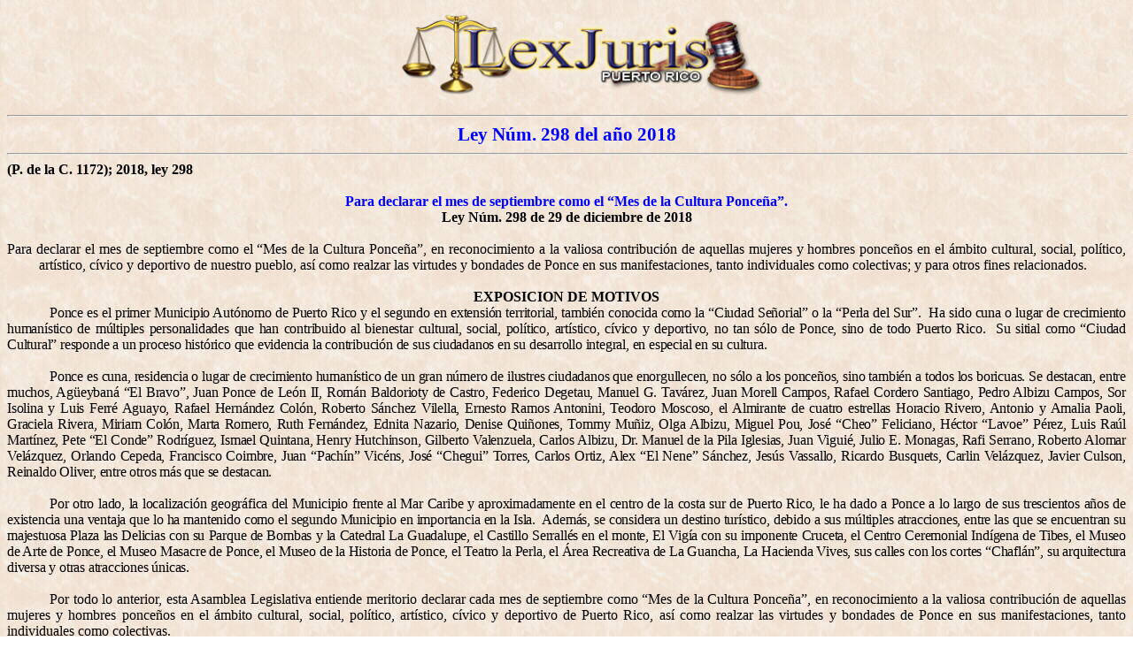

--- FILE ---
content_type: text/html
request_url: https://www.lexjuris.com/LexLex/Leyes2018/lexl2018298.htm
body_size: 7942
content:
<html>

<head>
<meta http-equiv=Content-Type content="text/html; charset=windows-1252">
<meta name=Generator content="Microsoft Word 12 (filtered)">
<title>Ley Núm. 298 de 2018 -Para declarar el mes de septiembre como el “Mes de
la Cultura Ponceña”.</title>
<style>
<!--
 /* Font Definitions */
 @font-face
	{font-family:"Cambria Math";
	panose-1:2 4 5 3 5 4 6 3 2 4;}
@font-face
	{font-family:Cambria;
	panose-1:2 4 5 3 5 4 6 3 2 4;}
@font-face
	{font-family:Tahoma;
	panose-1:2 11 6 4 3 5 4 4 2 4;}
 /* Style Definitions */
 p.MsoNormal, li.MsoNormal, div.MsoNormal
	{margin:0in;
	margin-bottom:.0001pt;
	font-size:12.0pt;
	font-family:"Times New Roman","serif";
	color:black;}
h1
	{mso-style-link:"Heading 1 Char";
	margin:0in;
	margin-bottom:.0001pt;
	text-align:center;
	page-break-after:avoid;
	font-size:16.0pt;
	font-family:"Times New Roman","serif";
	color:blue;
	font-weight:bold;}
h2
	{mso-style-link:"Heading 2 Char";
	margin:0in;
	margin-bottom:.0001pt;
	text-align:center;
	text-indent:.25in;
	page-break-after:avoid;
	font-size:14.0pt;
	font-family:"Times New Roman","serif";
	color:blue;
	font-weight:bold;}
h3
	{mso-style-link:"Heading 3 Char";
	margin-top:6.0pt;
	margin-right:0in;
	margin-bottom:6.0pt;
	margin-left:.25in;
	text-indent:-.25in;
	page-break-after:avoid;
	font-size:12.0pt;
	font-family:"Times New Roman","serif";
	color:blue;
	font-weight:bold;}
h4
	{mso-style-link:"Heading 4 Char";
	margin:0in;
	margin-bottom:.0001pt;
	text-align:center;
	page-break-after:avoid;
	text-autospace:none;
	font-size:12.0pt;
	font-family:"Times New Roman","serif";
	color:black;
	font-weight:bold;}
p.MsoHeading7, li.MsoHeading7, div.MsoHeading7
	{mso-style-link:"Heading 7 Char";
	margin:0in;
	margin-bottom:.0001pt;
	text-align:center;
	page-break-after:avoid;
	punctuation-wrap:simple;
	text-autospace:none;
	font-size:12.0pt;
	font-family:"Times New Roman","serif";
	color:windowtext;
	font-weight:bold;}
p.MsoFooter, li.MsoFooter, div.MsoFooter
	{mso-style-link:"Footer Char";
	margin:0in;
	margin-bottom:.0001pt;
	font-size:12.0pt;
	font-family:"Times New Roman","serif";
	color:black;}
p.MsoBodyTextIndent, li.MsoBodyTextIndent, div.MsoBodyTextIndent
	{mso-style-link:"Body Text Indent Char";
	margin:0in;
	margin-bottom:.0001pt;
	text-align:justify;
	text-indent:.5in;
	line-height:200%;
	font-size:14.0pt;
	font-family:"Times New Roman","serif";
	color:windowtext;}
a:link, span.MsoHyperlink
	{color:blue;
	text-decoration:underline;}
a:visited, span.MsoHyperlinkFollowed
	{color:purple;
	text-decoration:underline;}
p
	{margin-right:0in;
	margin-left:0in;
	font-size:12.0pt;
	font-family:"Times New Roman","serif";
	color:black;}
p.MsoAcetate, li.MsoAcetate, div.MsoAcetate
	{mso-style-link:"Balloon Text Char";
	margin:0in;
	margin-bottom:.0001pt;
	font-size:8.0pt;
	font-family:"Tahoma","sans-serif";
	color:black;}
p.MsoListParagraph, li.MsoListParagraph, div.MsoListParagraph
	{margin-top:0in;
	margin-right:0in;
	margin-bottom:0in;
	margin-left:.5in;
	margin-bottom:.0001pt;
	font-size:12.0pt;
	font-family:"Times New Roman","serif";
	color:windowtext;}
span.Heading1Char
	{mso-style-name:"Heading 1 Char";
	mso-style-link:"Heading 1";
	font-family:"Times New Roman","serif";
	color:blue;
	font-weight:bold;}
span.Heading2Char
	{mso-style-name:"Heading 2 Char";
	mso-style-link:"Heading 2";
	font-family:"Times New Roman","serif";
	color:blue;
	font-weight:bold;}
span.Heading3Char
	{mso-style-name:"Heading 3 Char";
	mso-style-link:"Heading 3";
	font-family:"Times New Roman","serif";
	color:blue;
	font-weight:bold;}
span.Heading4Char
	{mso-style-name:"Heading 4 Char";
	mso-style-link:"Heading 4";
	font-family:"Cambria","serif";
	color:#4F81BD;
	font-weight:bold;
	font-style:italic;}
span.Heading7Char
	{mso-style-name:"Heading 7 Char";
	mso-style-link:"Heading 7";
	font-family:"Cambria","serif";
	color:#404040;
	font-style:italic;}
span.FooterChar
	{mso-style-name:"Footer Char";
	mso-style-link:Footer;
	font-family:"Times New Roman","serif";
	color:black;}
span.BodyTextIndentChar
	{mso-style-name:"Body Text Indent Char";
	mso-style-link:"Body Text Indent";
	font-family:"Times New Roman","serif";}
span.BalloonTextChar
	{mso-style-name:"Balloon Text Char";
	mso-style-link:"Balloon Text";
	font-family:"Tahoma","sans-serif";
	color:black;}
p.msochpdefault, li.msochpdefault, div.msochpdefault
	{mso-style-name:msochpdefault;
	margin-right:0in;
	margin-left:0in;
	font-size:10.0pt;
	font-family:"Times New Roman","serif";
	color:black;}
p.Body1, li.Body1, div.Body1
	{mso-style-name:"Body 1";
	margin:0in;
	margin-bottom:.0001pt;
	font-size:12.0pt;
	font-family:"Times New Roman","serif";
	color:black;}
.MsoChpDefault
	{font-size:10.0pt;}
@page Section1
	{size:8.5in 11.0in;
	margin:1.0in 1.0in 1.0in 1.0in;}
div.Section1
	{page:Section1;}
-->
</style>

<meta name=Template content="C:\PROGRAM FILES\MICROSOFT OFFICE\OFFICE\html.dot">
</head>

<body bgcolor=white background="../Ley1999/Image2.jpg" lang=EN-US link=blue
vlink=purple>

<div class=Section1>

<p align=center style='margin:0in;margin-bottom:.0001pt;text-align:center'><a
href="https://www.lexjuris.com/" target="_blank"><span style='color:black;
text-decoration:none'><img border=0 width=446 height=114
src="../Ley1999/topbanner.gif"></span></a></p>

<div style='margin-top:6.0pt;margin-bottom:6.0pt'>

<div class=MsoNormal align=center style='text-align:center'>

<hr size=2 width="100%" align=center>

</div>

</div>

<h1><span lang=ES-TRAD>Ley Núm. 298 del año 2018</span></h1>

<div class=MsoNormal align=center style='text-align:center'>

<hr size=2 width="100%" align=center>

</div>

<p class=MsoNormal><b><span lang=ES-PR>(P. de la C. 1172); 2018, ley 298</span></b></p>

<h1><span lang=ES-PR style='font-size:12.0pt;font-weight:normal'>&nbsp;</span></h1>

<p class=MsoNormal align=center style='text-align:center'><b><span lang=ES-PR
style='color:blue'>Para </span></b><b><span lang=ES-TRAD style='color:blue'>declarar
el mes de septiembre como el “Mes de la Cultura Ponceña”.</span></b></p>

<p class=MsoNormal align=center style='text-align:center'><b><span lang=ES-PR>Ley
Núm. 298 de 29 de diciembre de 2018</span></b></p>

<p class=MsoNormal align=center style='text-align:center'><b><span lang=ES-PR>&nbsp;</span></b></p>

<p class=MsoNormal style='margin-left:27.0pt;text-align:justify;text-indent:
-27.0pt'><span lang=ES-PR>Para </span><span lang=ES-TRAD>declarar el mes de
septiembre como el “Mes de la Cultura Ponceña”, en reconocimiento a la valiosa
contribución de aquellas mujeres y hombres ponceños en el ámbito cultural,
social, político, artístico, cívico y deportivo de nuestro pueblo, así como
realzar las virtudes y bondades de Ponce en sus manifestaciones, tanto
individuales como colectivas; y para otros fines relacionados</span><span
lang=ES-PR>.</span></p>

<p class=MsoNormal style='margin-left:27.0pt;text-align:justify;text-indent:
-27.0pt'><span lang=ES-PR>&nbsp;</span></p>

<p class=MsoNormal align=center style='text-align:center'><b><span lang=ES-PR>EXPOSICION
DE MOTIVOS</span></b></p>

<p class=MsoNormal style='text-align:justify;text-indent:.5in'><span lang=ES
style='letter-spacing:-.15pt'>Ponce es el primer Municipio Autónomo de Puerto
Rico y el segundo en extensión territorial, también conocida como la “Ciudad
Señorial” o la “Perla del Sur”. &nbsp;Ha sido cuna o lugar de crecimiento
humanístico de múltiples personalidades que han contribuido al bienestar</span><span
lang=ES> <span style='letter-spacing:-.15pt'>cultural, social, político,
artístico, cívico y deportivo, no tan sólo de Ponce, sino de todo Puerto
Rico.&nbsp; Su sitial como “Ciudad Cultural” responde a un proceso histórico
que evidencia la contribución de sus ciudadanos en su desarrollo integral, en
especial en su cultura.</span></span></p>

<p class=MsoNormal style='text-align:justify;text-indent:.5in'><span lang=ES
style='letter-spacing:-.15pt'>&nbsp;</span></p>

<p class=MsoNormal style='text-align:justify;text-indent:.5in'><span lang=ES
style='letter-spacing:-.15pt'>Ponce es cuna, residencia o lugar de crecimiento
humanístico de un gran número de ilustres ciudadanos que enorgullecen, no sólo
a los ponceños, sino también a todos los boricuas. Se destacan, entre muchos,
Agüeybaná “El Bravo”, Juan Ponce de León II, Román Baldorioty de Castro, Federico
Degetau, Manuel G. Tavárez, Juan Morell Campos, Rafael Cordero Santiago, Pedro
Albizu Campos, Sor Isolina y Luis Ferré Aguayo, Rafael Hernández Colón, Roberto
Sánchez Vilella, Ernesto Ramos Antonini, Teodoro Moscoso, el Almirante de
cuatro estrellas Horacio Rivero, Antonio y Amalia Paoli, Graciela Rivera,
Miriam Colón, Marta Romero, Ruth Fernández, Ednita Nazario, Denise Quiñones,
Tommy Muñiz, Olga Albizu, Miguel Pou, José “Cheo” Feliciano, Héctor “Lavoe”
Pérez, Luis Raúl Martínez, Pete “El Conde” Rodríguez, Ismael Quintana, Henry
Hutchinson, Gilberto Valenzuela, Carlos Albizu, Dr. Manuel de la Pila Iglesias,
Juan Viguié, Julio E. Monagas, Rafi Serrano, Roberto Alomar Velázquez, Orlando
Cepeda, Francisco Coimbre, Juan “Pachín” Vicéns, José “Chegui” Torres, Carlos
Ortiz, Alex “El Nene” Sánchez, Jesús Vassallo, Ricardo Busquets, Carlin
Velázquez, Javier Culson, Reinaldo Oliver, entre otros más que se destacan.</span></p>

<p class=MsoNormal style='text-align:justify'><span lang=ES style='letter-spacing:
-.15pt'>&nbsp;</span></p>

<p class=MsoNormal style='text-align:justify;text-indent:.5in'><span lang=ES
style='letter-spacing:-.15pt'>Por otro lado, la localización geográfica del
Municipio frente al Mar Caribe y aproximadamente en el centro de la costa sur
de Puerto Rico, le ha dado a Ponce a lo largo de sus trescientos años de
existencia una ventaja que lo ha mantenido como el segundo Municipio en
importancia en la Isla.&nbsp; Además, se considera un destino turístico, debido
a sus múltiples atracciones, entre las que se encuentran su majestuosa Plaza
las Delicias con su Parque de Bombas y la Catedral La Guadalupe, el Castillo
Serrallés en el monte, El Vigía con su imponente Cruceta, el Centro Ceremonial
Indígena de Tibes, el Museo de Arte de Ponce, el Museo Masacre de Ponce, el
Museo de la Historia de Ponce, el Teatro la Perla, el Área Recreativa de La
Guancha, La Hacienda Vives, sus calles con los cortes “Chaflán”, su
arquitectura diversa y otras atracciones únicas.</span></p>

<p class=MsoNormal style='text-align:justify;text-indent:.5in'><span
lang=ES-PR>&nbsp;</span></p>

<p class=MsoNormal style='text-align:justify;text-indent:.5in'><span lang=ES>Por
todo lo anterior, esta Asamblea Legislativa entiende meritorio declarar cada
mes de septiembre como “Mes de la Cultura Ponceña”</span><span lang=ES-TRAD>,
en reconocimiento a la valiosa contribución de aquellas mujeres y hombres
ponceños en el ámbito cultural, social, político, artístico, cívico y deportivo
de Puerto Rico, así como realzar las virtudes y bondades de Ponce en sus
manifestaciones, tanto individuales como colectivas</span><span lang=ES-PR>.</span></p>

<p class=MsoNormal style='text-align:justify;text-indent:.5in'><span
lang=ES-PR>&nbsp;</span></p>

<p class=MsoNormal style='text-align:justify;line-height:200%'><b><i><span
lang=ES-PR>DECRÉTASE POR LA ASAMBLEA LEGISLATIVA DE PUERTO RICO:</span></i></b></p>

<p class=MsoNormal style='text-align:justify'><span lang=ES-PR>Artículo 1.-</span><span
lang=ES-TRAD style='letter-spacing:-.15pt'>Esta Ley se conocerá como “Mes de la
Cultura Ponceña”</span><span lang=ES-PR>. </span></p>

<p class=MsoNormal style='text-align:justify'><span lang=ES-PR>&nbsp;</span></p>

<p class=MsoNormal style='text-align:justify'><span lang=ES-PR>Artículo 2.-</span><span
lang=ES-TRAD style='letter-spacing:-.15pt'>Esta Asamblea Legislativa declara </span><span
lang=ES style='letter-spacing:-.15pt'>el mes de septiembre de cada año </span><span
lang=ES-TRAD style='letter-spacing:-.15pt'>el “Mes de la Cultura Ponceña”, para
reconocer así </span><span lang=ES-TRAD>la valiosa contribución de aquellas
mujeres y hombres ponceños en el ámbito cultural, social, político, artístico,
cívico y deportivo de Puerto Rico, así como realzar las virtudes y bondades de
Ponce en sus manifestaciones, tanto individuales como colectivas</span><span
lang=ES-PR>.</span></p>

<p class=MsoNormal style='text-align:justify'><span lang=ES-PR>&nbsp;</span></p>

<p class=MsoNormal style='text-align:justify'><span lang=ES-PR>Artículo 3.-</span><span
lang=ES-TRAD>El Gobierno de Puerto Rico, en coordinación con el Municipio
Autónomo de Ponce, tendrán la responsabilidad de la organización y patrocinio
de las actividades propias del “</span><span lang=ES-PR>Mes de la Cultura
Ponceña”.&nbsp; </span><span lang=ES-TRAD>Se promoverá, igualmente, la
participación de la ciudadanía y de las entidades privadas afines en estas
actividades.</span></p>

<p class=MsoNormal style='text-align:justify'><span lang=ES-PR>&nbsp;</span></p>

<p class=MsoNormal style='text-align:justify'><span lang=ES-PR>Artículo 4.-</span><span
lang=ES-TRAD>Esta Ley entrará en vigor inmediatamente después de su aprobación</span><span
lang=ES-PR>.&nbsp;</span></p>

<h1><span lang=ES-PR>&nbsp;</span></h1>

<p class=MsoNormal><b><span lang=ES style='color:red'>Notas Importantes: </span></b></p>

<p class=MsoNormal><span lang=ES-TRAD style='font-size:11.0pt'>1. Este
documento es una copia de la ley original cuando fue aprobada, no incluye
enmiendas posteriores.</span></p>

<p class=MsoNormal><span lang=ES style='font-size:11.0pt'>2. <a
href="http://www.lexjuris.org/lexjuris/default.asp" target="_blank">Presione
Aquí para ver la <b>Ley Completa</b>, <b>con sus Enmiendas integradas y
Actualizada</b></a> </span><b><span lang=ES style='font-size:11.0pt;color:red'>(Socios
Solamente)</span></b></p>

<p class=MsoNormal><span lang=ES>&nbsp; </span></p>

<div style='margin-top:6.0pt;margin-bottom:6.0pt'>

<div class=MsoNormal align=center style='text-align:center'>

<hr size=2 width="100%" align=center>

</div>

</div>

<p class=MsoNormal><span lang=ES-TRAD><a href="lexl2018Menu.htm"><span
style='font-size:10.0pt;font-family:"Arial","sans-serif"'>Presione Aquí para
regresar al Menú anterior y seleccionar otra ley.</span></a></span></p>

<p class=MsoNormal><span lang=ES-TRAD><a
href="https://www.lexjuris.com/lexleyes.htm"><span style='font-size:10.0pt;
font-family:"Arial","sans-serif"'>Ver índice por años hasta el presente</span></a></span></p>

<p class=MsoNormal><span lang=ES-TRAD><a
href="http://www.lexjuris.org/lexjuris/default.asp" target="_blank"><span
style='font-size:10.0pt;font-family:"Arial","sans-serif"'>Para Búsquedas
Avanzadas de todas las Leyes de Puerto Rico Actualizadas y Jurisprudencia</span></a><b>
</b></span><b><span lang=ES-TRAD style='color:red'>(Solo Socios)</span></b><b><span
lang=ES-TRAD> </span></b></p>

<div style='margin-top:6.0pt;margin-bottom:6.0pt'>

<div class=MsoNormal align=center style='text-align:center'>

<hr size=2 width="100%" align=center>

</div>

</div>

<p align=center style='margin-top:0in;margin-right:32.25pt;margin-bottom:0in;
margin-left:.5in;margin-bottom:.0001pt;text-align:center'><b><span lang=ES-PR
style='color:red'>ADVERTENCIA</span></b></p>

<p class=MsoNormal style='margin-top:0in;margin-right:32.25pt;margin-bottom:
0in;margin-left:.5in;margin-bottom:.0001pt;text-align:justify'><span
lang=ES-TRAD style='color:red'>Este documento constituye una copia original de
las Leyes del Estado Libre Asociado de Puerto Rico, esta sujeto a las enmiendas
posteriores y a la integración de las enmiendas a la ley principal de las Leyes
de Puerto Rico. Su distribución electrónica se hace como un servicio público a
la comunidad. Siempre busque leyes posteriores para posibles enmiendas a esta
ley y/o <a href="http://www.lexjuris.org/lexjuris/default.asp">la ley principal</a>,
según enmendada y actualizada. <b>&nbsp;</b></span></p>

<p align=center style='margin-top:5.0pt;margin-right:28.5pt;margin-bottom:5.0pt;
margin-left:.5in;text-align:center'><span lang=ES-PR>Visite nuestro </span><b><span
lang=ES-TRAD style='color:blue'><a href="http://www.lexjuris.net/"
target="_blank">Club de LexJuris de Puerto Rico</a></span></b><span lang=ES-PR>.</span></p>

<div style='margin-top:6.0pt;margin-bottom:6.0pt'>

<div class=MsoNormal align=center style='text-align:center'>

<hr size=2 width="100%" align=center>

</div>

</div>

<div align=center>

<table class=MsoNormalTable border=0 cellspacing=0 cellpadding=0 width=681
 style='width:510.7pt;margin-left:-101.25pt'>
 <tr>
  <td width=681 style='width:510.7pt;padding:0in 0in 0in 0in'>
  <p align=center style='margin:0in;margin-bottom:.0001pt;text-align:center'><span
  lang=ES-PR>| </span><b><span lang=ES-TRAD style='font-size:7.5pt;font-family:
  "Arial","sans-serif";color:blue'><a
  href="https://www.lexjuris.com/lexjuris.htm">Home</a></span></b><span
  lang=ES-PR>| </span><span lang=ES-TRAD style='font-size:7.5pt;font-family:
  "Arial","sans-serif"'><a href="https://www.lexjuris.com/lexservicios.htm"><b>Leyes
  y Jurisprudencia </b></a></span><span lang=ES-PR>| </span><b><span
  lang=ES-TRAD style='font-size:7.5pt;font-family:"Arial","sans-serif"'><a
  href="https://www.lexjuris.com/lexjuris.htm">Información</a></span></b><span
  lang=ES-PR> | </span><span lang=ES-TRAD style='font-size:7.5pt;font-family:
  "Arial","sans-serif"'><a href="https://www.lexjuris.com/Lexagencias.htm"><b>Agencias</b></a></span><span
  lang=ES-PR> | </span><b><span lang=ES-TRAD style='font-size:7.5pt;font-family:
  "Arial","sans-serif";color:blue'><a href="https://www.lexjuris.com/abogados/"
  target="_blank">AbogadoPR.com</a></span></b><span lang=ES-PR> | </span><b><span
  lang=ES-TRAD style='font-size:7.5pt;font-family:"Arial","sans-serif";
  color:blue'><a href="https://www.lexjuris.com/profesionales/" target="_blank">ProfesionalesPR.com</a></span></b><span
  lang=ES-PR> | </span><b><span lang=ES-TRAD style='font-size:7.5pt;font-family:
  "Arial","sans-serif";color:blue'><a href="https://www.lexjuris.com/biografias/"
  target="_blank">Biografías</a></span></b><span lang=ES-PR> | </span><b><span
  lang=ES-TRAD style='font-size:7.5pt;font-family:"Arial","sans-serif";
  color:blue'><a href="https://www.lexjuris.com/historia/" target="_blank">Historia</a></span></b><span
  lang=ES-PR> | </span><span lang=ES-TRAD style='font-size:7.5pt;font-family:
  "Arial","sans-serif"'><a href="https://www.lexjuris.com/pueblos/"
  target="_blank"><b>Pueblos de Puerto Rico</b></a></span><span lang=ES-PR>| </span><span
  lang=ES-TRAD style='font-size:7.5pt;font-family:"Arial","sans-serif"'><a
  href="https://www.lexjuris.com/lexservicio.html"><b>Servicios</b></a></span><span
  lang=ES-PR> |</span><span lang=ES-TRAD style='font-size:7.5pt;font-family:
  "Arial","sans-serif"'><a href="https://www.lexjuris.com/lexpublicidad.html"><b>Publicidad</b></a></span><span
  lang=ES-PR> | </span><span lang=ES-TRAD style='font-size:7.5pt;font-family:
  "Arial","sans-serif"'><a href="http://www.abogadopr.com"><b>Directorios</b></a></span><span
  lang=ES-PR> | </span><span lang=ES-TRAD style='font-size:7.5pt;font-family:
  "Arial","sans-serif"'><a href="https://www.lexjuris.com/lexcompras.html"><b>Compras</b></a></span><span
  lang=ES-PR> | </span><span lang=ES-TRAD style='font-size:7.5pt;font-family:
  "Arial","sans-serif"'><a href="https://www.lexjuris.com/lexnoticias.html"><b>Eventos</b></a></span><span
  lang=ES-PR> | </span><span lang=ES-TRAD style='font-size:7.5pt;font-family:
  "Arial","sans-serif"'><a href="https://www.lexjuris.com/lexnoticias.htm"><b>Noticias</b></a></span><span
  lang=ES-PR> | </span><span lang=ES-TRAD style='font-size:7.5pt;font-family:
  "Arial","sans-serif"'><a
  href="https://www.lexjuris.com/lexentretenimiento.html"><b>Entretenimiento</b></a></span><span
  lang=ES-PR> |</span><span lang=ES-TRAD style='font-size:7.5pt;font-family:
  "Arial","sans-serif"'><a href="http://www.publicacionescd.com/" target="_blank"><b>Publicaciones
  CD</b></a></span><span lang=ES-PR>| </span><b><span lang=ES-TRAD
  style='font-size:7.5pt;font-family:"Arial","sans-serif";color:blue'><a
  href="http://www.lexjurisbooks.com/">LexJurisBooks</a></span></b><span
  lang=ES-PR> | </span><b><span lang=ES-TRAD style='font-size:7.5pt;font-family:
  "Arial","sans-serif";color:blue'><a href="https://www.lexjuris.com/revista/"
  target="_blank">Revista Jurídica</a></span></b><span lang=ES-PR> |</span></p>
  </td>
 </tr>
 <tr style='height:5.4pt'>
  <td width=681 style='width:510.7pt;padding:0in 0in 0in 0in;height:5.4pt'>
  <p style='margin:0in;margin-bottom:.0001pt'><span lang=ES-PR>&nbsp;</span></p>
  </td>
 </tr>
 <tr>
  <td width=681 style='width:510.7pt;background:#395471;padding:0in 0in 0in 0in'>
  <p class=MsoNormal align=center style='text-align:center'><span lang=ES-PR
  style='font-size:11.0pt;color:white'>© 1996-Presente LexJuris de Puerto Rico -
  Derechos Reservados</span></p>
  </td>
 </tr>
 <tr style='height:4.0pt'>
  <td width=681 style='width:510.7pt;padding:0in 0in 0in 0in;height:4.0pt'>
  <p class=MsoNormal style='margin-top:6.0pt;margin-right:0in;margin-bottom:
  6.0pt;margin-left:0in'><span lang=ES-PR>&nbsp;</span></p>
  </td>
 </tr>
</table>

</div>

<div style='margin-top:6.0pt;margin-bottom:6.0pt'>

<div class=MsoNormal align=center style='text-align:center'>

<hr size=2 width="100%" align=center>

</div>

</div>

</div>

</body>

</html>
